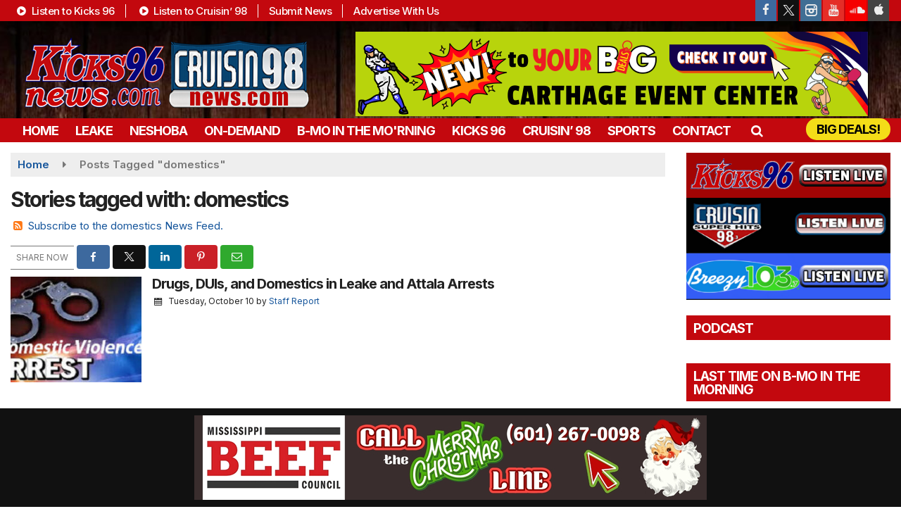

--- FILE ---
content_type: text/html; charset=utf-8
request_url: https://www.google.com/recaptcha/api2/anchor?ar=1&k=6LfQOpocAAAAANaIoAAs4BD0v-f8lHeUC_nqg5td&co=aHR0cHM6Ly93d3cua2lja3M5Nm5ld3MuY29tOjQ0Mw..&hl=en&v=TkacYOdEJbdB_JjX802TMer9&size=invisible&anchor-ms=20000&execute-ms=15000&cb=g32f8o1mh9lg
body_size: 45571
content:
<!DOCTYPE HTML><html dir="ltr" lang="en"><head><meta http-equiv="Content-Type" content="text/html; charset=UTF-8">
<meta http-equiv="X-UA-Compatible" content="IE=edge">
<title>reCAPTCHA</title>
<style type="text/css">
/* cyrillic-ext */
@font-face {
  font-family: 'Roboto';
  font-style: normal;
  font-weight: 400;
  src: url(//fonts.gstatic.com/s/roboto/v18/KFOmCnqEu92Fr1Mu72xKKTU1Kvnz.woff2) format('woff2');
  unicode-range: U+0460-052F, U+1C80-1C8A, U+20B4, U+2DE0-2DFF, U+A640-A69F, U+FE2E-FE2F;
}
/* cyrillic */
@font-face {
  font-family: 'Roboto';
  font-style: normal;
  font-weight: 400;
  src: url(//fonts.gstatic.com/s/roboto/v18/KFOmCnqEu92Fr1Mu5mxKKTU1Kvnz.woff2) format('woff2');
  unicode-range: U+0301, U+0400-045F, U+0490-0491, U+04B0-04B1, U+2116;
}
/* greek-ext */
@font-face {
  font-family: 'Roboto';
  font-style: normal;
  font-weight: 400;
  src: url(//fonts.gstatic.com/s/roboto/v18/KFOmCnqEu92Fr1Mu7mxKKTU1Kvnz.woff2) format('woff2');
  unicode-range: U+1F00-1FFF;
}
/* greek */
@font-face {
  font-family: 'Roboto';
  font-style: normal;
  font-weight: 400;
  src: url(//fonts.gstatic.com/s/roboto/v18/KFOmCnqEu92Fr1Mu4WxKKTU1Kvnz.woff2) format('woff2');
  unicode-range: U+0370-0377, U+037A-037F, U+0384-038A, U+038C, U+038E-03A1, U+03A3-03FF;
}
/* vietnamese */
@font-face {
  font-family: 'Roboto';
  font-style: normal;
  font-weight: 400;
  src: url(//fonts.gstatic.com/s/roboto/v18/KFOmCnqEu92Fr1Mu7WxKKTU1Kvnz.woff2) format('woff2');
  unicode-range: U+0102-0103, U+0110-0111, U+0128-0129, U+0168-0169, U+01A0-01A1, U+01AF-01B0, U+0300-0301, U+0303-0304, U+0308-0309, U+0323, U+0329, U+1EA0-1EF9, U+20AB;
}
/* latin-ext */
@font-face {
  font-family: 'Roboto';
  font-style: normal;
  font-weight: 400;
  src: url(//fonts.gstatic.com/s/roboto/v18/KFOmCnqEu92Fr1Mu7GxKKTU1Kvnz.woff2) format('woff2');
  unicode-range: U+0100-02BA, U+02BD-02C5, U+02C7-02CC, U+02CE-02D7, U+02DD-02FF, U+0304, U+0308, U+0329, U+1D00-1DBF, U+1E00-1E9F, U+1EF2-1EFF, U+2020, U+20A0-20AB, U+20AD-20C0, U+2113, U+2C60-2C7F, U+A720-A7FF;
}
/* latin */
@font-face {
  font-family: 'Roboto';
  font-style: normal;
  font-weight: 400;
  src: url(//fonts.gstatic.com/s/roboto/v18/KFOmCnqEu92Fr1Mu4mxKKTU1Kg.woff2) format('woff2');
  unicode-range: U+0000-00FF, U+0131, U+0152-0153, U+02BB-02BC, U+02C6, U+02DA, U+02DC, U+0304, U+0308, U+0329, U+2000-206F, U+20AC, U+2122, U+2191, U+2193, U+2212, U+2215, U+FEFF, U+FFFD;
}
/* cyrillic-ext */
@font-face {
  font-family: 'Roboto';
  font-style: normal;
  font-weight: 500;
  src: url(//fonts.gstatic.com/s/roboto/v18/KFOlCnqEu92Fr1MmEU9fCRc4AMP6lbBP.woff2) format('woff2');
  unicode-range: U+0460-052F, U+1C80-1C8A, U+20B4, U+2DE0-2DFF, U+A640-A69F, U+FE2E-FE2F;
}
/* cyrillic */
@font-face {
  font-family: 'Roboto';
  font-style: normal;
  font-weight: 500;
  src: url(//fonts.gstatic.com/s/roboto/v18/KFOlCnqEu92Fr1MmEU9fABc4AMP6lbBP.woff2) format('woff2');
  unicode-range: U+0301, U+0400-045F, U+0490-0491, U+04B0-04B1, U+2116;
}
/* greek-ext */
@font-face {
  font-family: 'Roboto';
  font-style: normal;
  font-weight: 500;
  src: url(//fonts.gstatic.com/s/roboto/v18/KFOlCnqEu92Fr1MmEU9fCBc4AMP6lbBP.woff2) format('woff2');
  unicode-range: U+1F00-1FFF;
}
/* greek */
@font-face {
  font-family: 'Roboto';
  font-style: normal;
  font-weight: 500;
  src: url(//fonts.gstatic.com/s/roboto/v18/KFOlCnqEu92Fr1MmEU9fBxc4AMP6lbBP.woff2) format('woff2');
  unicode-range: U+0370-0377, U+037A-037F, U+0384-038A, U+038C, U+038E-03A1, U+03A3-03FF;
}
/* vietnamese */
@font-face {
  font-family: 'Roboto';
  font-style: normal;
  font-weight: 500;
  src: url(//fonts.gstatic.com/s/roboto/v18/KFOlCnqEu92Fr1MmEU9fCxc4AMP6lbBP.woff2) format('woff2');
  unicode-range: U+0102-0103, U+0110-0111, U+0128-0129, U+0168-0169, U+01A0-01A1, U+01AF-01B0, U+0300-0301, U+0303-0304, U+0308-0309, U+0323, U+0329, U+1EA0-1EF9, U+20AB;
}
/* latin-ext */
@font-face {
  font-family: 'Roboto';
  font-style: normal;
  font-weight: 500;
  src: url(//fonts.gstatic.com/s/roboto/v18/KFOlCnqEu92Fr1MmEU9fChc4AMP6lbBP.woff2) format('woff2');
  unicode-range: U+0100-02BA, U+02BD-02C5, U+02C7-02CC, U+02CE-02D7, U+02DD-02FF, U+0304, U+0308, U+0329, U+1D00-1DBF, U+1E00-1E9F, U+1EF2-1EFF, U+2020, U+20A0-20AB, U+20AD-20C0, U+2113, U+2C60-2C7F, U+A720-A7FF;
}
/* latin */
@font-face {
  font-family: 'Roboto';
  font-style: normal;
  font-weight: 500;
  src: url(//fonts.gstatic.com/s/roboto/v18/KFOlCnqEu92Fr1MmEU9fBBc4AMP6lQ.woff2) format('woff2');
  unicode-range: U+0000-00FF, U+0131, U+0152-0153, U+02BB-02BC, U+02C6, U+02DA, U+02DC, U+0304, U+0308, U+0329, U+2000-206F, U+20AC, U+2122, U+2191, U+2193, U+2212, U+2215, U+FEFF, U+FFFD;
}
/* cyrillic-ext */
@font-face {
  font-family: 'Roboto';
  font-style: normal;
  font-weight: 900;
  src: url(//fonts.gstatic.com/s/roboto/v18/KFOlCnqEu92Fr1MmYUtfCRc4AMP6lbBP.woff2) format('woff2');
  unicode-range: U+0460-052F, U+1C80-1C8A, U+20B4, U+2DE0-2DFF, U+A640-A69F, U+FE2E-FE2F;
}
/* cyrillic */
@font-face {
  font-family: 'Roboto';
  font-style: normal;
  font-weight: 900;
  src: url(//fonts.gstatic.com/s/roboto/v18/KFOlCnqEu92Fr1MmYUtfABc4AMP6lbBP.woff2) format('woff2');
  unicode-range: U+0301, U+0400-045F, U+0490-0491, U+04B0-04B1, U+2116;
}
/* greek-ext */
@font-face {
  font-family: 'Roboto';
  font-style: normal;
  font-weight: 900;
  src: url(//fonts.gstatic.com/s/roboto/v18/KFOlCnqEu92Fr1MmYUtfCBc4AMP6lbBP.woff2) format('woff2');
  unicode-range: U+1F00-1FFF;
}
/* greek */
@font-face {
  font-family: 'Roboto';
  font-style: normal;
  font-weight: 900;
  src: url(//fonts.gstatic.com/s/roboto/v18/KFOlCnqEu92Fr1MmYUtfBxc4AMP6lbBP.woff2) format('woff2');
  unicode-range: U+0370-0377, U+037A-037F, U+0384-038A, U+038C, U+038E-03A1, U+03A3-03FF;
}
/* vietnamese */
@font-face {
  font-family: 'Roboto';
  font-style: normal;
  font-weight: 900;
  src: url(//fonts.gstatic.com/s/roboto/v18/KFOlCnqEu92Fr1MmYUtfCxc4AMP6lbBP.woff2) format('woff2');
  unicode-range: U+0102-0103, U+0110-0111, U+0128-0129, U+0168-0169, U+01A0-01A1, U+01AF-01B0, U+0300-0301, U+0303-0304, U+0308-0309, U+0323, U+0329, U+1EA0-1EF9, U+20AB;
}
/* latin-ext */
@font-face {
  font-family: 'Roboto';
  font-style: normal;
  font-weight: 900;
  src: url(//fonts.gstatic.com/s/roboto/v18/KFOlCnqEu92Fr1MmYUtfChc4AMP6lbBP.woff2) format('woff2');
  unicode-range: U+0100-02BA, U+02BD-02C5, U+02C7-02CC, U+02CE-02D7, U+02DD-02FF, U+0304, U+0308, U+0329, U+1D00-1DBF, U+1E00-1E9F, U+1EF2-1EFF, U+2020, U+20A0-20AB, U+20AD-20C0, U+2113, U+2C60-2C7F, U+A720-A7FF;
}
/* latin */
@font-face {
  font-family: 'Roboto';
  font-style: normal;
  font-weight: 900;
  src: url(//fonts.gstatic.com/s/roboto/v18/KFOlCnqEu92Fr1MmYUtfBBc4AMP6lQ.woff2) format('woff2');
  unicode-range: U+0000-00FF, U+0131, U+0152-0153, U+02BB-02BC, U+02C6, U+02DA, U+02DC, U+0304, U+0308, U+0329, U+2000-206F, U+20AC, U+2122, U+2191, U+2193, U+2212, U+2215, U+FEFF, U+FFFD;
}

</style>
<link rel="stylesheet" type="text/css" href="https://www.gstatic.com/recaptcha/releases/TkacYOdEJbdB_JjX802TMer9/styles__ltr.css">
<script nonce="G3nNwkl49-VGhwJRzqWpGw" type="text/javascript">window['__recaptcha_api'] = 'https://www.google.com/recaptcha/api2/';</script>
<script type="text/javascript" src="https://www.gstatic.com/recaptcha/releases/TkacYOdEJbdB_JjX802TMer9/recaptcha__en.js" nonce="G3nNwkl49-VGhwJRzqWpGw">
      
    </script></head>
<body><div id="rc-anchor-alert" class="rc-anchor-alert"></div>
<input type="hidden" id="recaptcha-token" value="[base64]">
<script type="text/javascript" nonce="G3nNwkl49-VGhwJRzqWpGw">
      recaptcha.anchor.Main.init("[\x22ainput\x22,[\x22bgdata\x22,\x22\x22,\[base64]/[base64]/[base64]/[base64]/[base64]/[base64]/[base64]/[base64]/[base64]/[base64]/[base64]/[base64]/[base64]/[base64]\\u003d\x22,\[base64]\x22,\x22TcOww7XCicO7FsOdwrnCkmk2G8ObJ1TChGUiw6bDqwrCj3k9b8OMw4UCw73CilNtEDXDlsKmw4MLEMKSw7fDhcOdWMOdwoAYcSbCmVbDiS9Gw5TComNwQcKNF0TDqQ94w6plesKYPcK0OcKtYloMwo8cwpN/[base64]/CqsKeC8KMwp3Dp8Ofw4YYw6/DrMO2wqprNioxwrjDnMOnTULDpcO8TcOiwr80UMOJU1NZWxzDm8K7XcKOwqfCkMOkYG/CgQLDr2nCpxhiX8OAM8O7wozDj8OWwr9ewqpndnhuD8Ouwo0RKcOhSwPCpsKubkLDpw0HVFl0NVzCmcK0wpQvOjbCicKCXn7Djg/[base64]/ClvCocKvw7E4w5xew7EeIMKkw4tHw4N/ASnDux7Ck8KFw6Utw404w53Cj8KbNcKbXz3DqMOCFsOOM3rCmsKuDhDDtnB0fRPDnyvDu1knUcOFGcK3wpnDssK0WMKkwro7w48AUmEowpshw5DCmMOBYsKLw7ECwrY9N8KdwqXCjcOJwp0SHcKvw45mwp3CtnjCtsO5w6PCocK/w4h8NMKcV8KvwoLDrBXCv8KwwrEwFzEQfXTCt8K9QnkDMMKIaFPCi8OhwrLDnwcFw5vDq0bCmm7CigdFFsKOwrfCvnlNwpXCgxJowoLCsl/[base64]/ChyxwB3PClsK6HsOsBWTDvE3DtjMgw6HCh0RUKcKAwpdtUizDlsOHwq/DjcOAw5PCkMOqW8OUAsKgX8OCesOSwrpWVMKyewEWwq/DkFPDtsKJS8Olw4wmdsOGa8O5w7xkw4xjwq7Cq8Kudx/[base64]/[base64]/[base64]/DhcOPFxPDmlLDj8KjOHo2w5LCpMKtw7XCrcOMwpXCsU88wpLCozXCpsOHXlp0QQEowq/Cj8Omw6bCgcKEw4MXbBxbdVwMwoHCs2DDqBDCiMOEw5bCnMKFF2nDkEXCosOJw6LDocKWwoMCMWDCkho5MRLCkcKsNEvCk2rCgcO3w7fCkBgkTxpDw4zDjybCvDhJE1VYw7zDli98ExR4EcKfTsKVBiPDssObXMO5w4E/[base64]/Ci8KUFMK8QnDDqcKkScKiMcOMw6NswpfCqMO+ShgqRcKccBEvw6ZMw6FlUQkTR8OxXEF1WMKWGSfDunbDk8KEw7dtwq7Cp8KEw5rCj8KBeXY1wrNGaMKwPT3DgcK2wolweANHwoTCvSXDoAMiFMOowrl/wqJhQMKMXsOQwojDnG0nT3pJT3bChFjCqibDgsKew5rDm8K8I8KdOVRywrjDjgMCOMKswrXCkXILdmDCslUvwpBwJcOoHSLDlcKrPsKBMihiQFZCN8OPBzHCtsO9w4UiN1AiwoLCgmRKwrrDoMOpE2YNfxMNw6howoDChsOIwpfCiQ/DhsOZC8Olwo3CjiPDlkDDpihrVcOfXAbDrMKpQsOlwop0wrfChB/Ct8KCwoBBw5hhw73Co0hMFsOgOk95w6hqw79Dwr/CmCU6M8K4w4BLwq/Dt8O8w5rCsCE/UnPDvcKQw5w7w4XDlXJ/WMOSX8KLw70Cwq01fRTCusOCworDvGNOw5fCsh8Vw4XDrhADwq7Dgx5Rwr5dMy7CnRXDhMKDwq7ChMKbwpx7w7LCq8KgAHfDlcKKLcK5wrI/wpMtw43CjAMAw6M0wo7Cr3N/[base64]/[base64]/[base64]/HcOPCMK/T0ZOAcK3wq7DlsOMw45UL8KEJsKlYcOBCMKvwrNMwoQrw6nCrmIAwp/DklRqwqnCtBt6w7bCiEhMa11cPsKxw5k9B8KRAcOLVsOcD8OcRnYNwoZ5UTHDrsOmwrPDiU3Ctk9Mw69eLsOKBcKVwqvDrzNEW8OKw7jCmRdXw7XClMODwpNow63Cq8KRGzbCi8Oran04w5bCjMKXw4smwo4tw53ClwZQwqvDpXdpw4/ClsONHMK/[base64]/CuVfCvEoawrcuC8OHEyJ+wpxVMX3DnsKFw6BowqhZVx7Dm1MQfcKnw65+D8OZDBfCkMKQwo/DtQTDoMOMwp9Kw5xvQcOUW8K5w6LDjsKbODLCg8Omw4/CpsOqFH7CqEjDkzRFwqIVwrLChcOZRxXCiSrCncK2dC3CgsOxw5dqJsOaw74Zw609IQUnV8KwK0HCssOmw4J1w73Cp8KEw7Q2BkLDv0nCoVJew5Q4wrI0aR4Dw7VRYRbDsSsVw7jDpMK3Ugp8wopkw68OwqXDtk/ClijCo8O+w5/DoMK4JTdMRsKLwpfDoHXDmRQgesOwFcOPw4RXK8OlwprCtMK+wpPDmMOUPSx1QhvDqXnCvMOVwozCjC04w4bCl8OmKyrCgsKbd8OdF8O/wqfDnwzCjAdgN1PCuGNHwonCujE8YMKQN8O7cjzDiBzCuUsnF8OiHsOKw47ChkgpwofCucKAw5diBBDDhn1oFj3Dlw1kwozDuV3Cmk/CmhJ/wqQEwq/ChmF8ImdRbsKgGmUtZcOUwoMLwp8dw6QHwpAnQwjChjNtOsOMXsKkw4/ClMKRw6bCn0c6VcOaw5gKdcOQWR0lBWU8w5o2wqxSwonDqcKuPsOgw7nDk8KiQx8OElXDvMOUwp0rw7dDwovDviLDgsKtwo90wpPCkwzCpcOmSTAyOH/[base64]/DhMKrwocyNMK+wpbCswYsd8OyBRHDnCbCmsKEdgxJw7p4QzbDr10Rw5jCpBrCjx1Dw54gwqvDqGk7VMK5VcK6w5Z1wqQZw5AXwofDmsOTwpvDgS/CgMKuWBLCrsOKK8K8NRDDiUtywp4qCcOdw5PCsMOhwqx9wp9yw40kYSvCtVbCmihQw7zDj8OPNsO5AGptwrIewrXDtcKuw6rCq8O7w5HCo8KLw5xEw4Y0XTMDwq9xNMOVw6/Cqhd/O08KZcOyw6vDnsONIx7DrUvCtFFTPMKIwrDDmsKew47DvEoMwpvDtcOxMcOHw7A8DlbDgMK6NgcZw4PDiRPDvBlhwoVrH29DRGzDqWDCi8KBPwvDicKOwoAPe8ONwqPDm8O9w7nCi8K/wrHDlWLCsnfDgsOLTHXCgMODcD3DssOUwozCr2/[base64]/Cv8K0w6nCgQUVwplGBsKyw7HChsOzwpzCl8KVLsKGW8KXw5DDk8OIw7nChQXCrUM+w4vCglXCj1Zcw5bCvhRVwqnDjUR2wrDDr2bDgEzDh8KcGMOSLsK5Z8Kdw6Aqw57DqXfCqMO/w5QPw5hAFBcMw7N9KnNvw4Yzwotuw5AJw5vCkcOPQ8OWwq7DvMKOKcK2NWwpNsKYe0nDvHbDo2TCmsKlX8K2TsOAwplMwrbCiH3DvcOSwpXCh8K8f2Y+w6wawrHDr8Olw7kNDDUCS8OXLT3Cm8OQOg7DlMKhWsK1WFLDmG4jacK9w4/CtybDkMOFT188wotewrYawp5TB0Qdwokqw5nCmnNTXcOtbcKzwoJ9X2wVLhHCiDInwr7DhD7DsMK1WBrDn8O+AsK/wo7Dk8OmXsO3H8KWClrCv8OsK3FHw5QhWsKoF8OZwr/Dszs7NmLDizYDw60owotDTlYvP8K4X8KEwqIkw5Qow7F4c8KPwpBJwoNtZsK7NcKZwogLw4HCp8OiGwdXXxfCkcOKwoPDpsOWwpXDgMK1wodxPUXDp8OqTsOSw67CqBxqfcKnwpdjIGDCr8O/[base64]/wo3Cj2M1wqF0wp7Co8KPJcOQS8OzYlhrPjk/VMK4wpQCw5oHY1IadMOIMV0dPAPDgTpnccOKcREsLMK5MFPCvXTCh1gZw5t5w5jCp8K+w6pbwp3DiyYIBh57wo3Cl8OJw7XCuG/Dog3DtMO0wolrw6rDgwJhw7fCnAvCrsK/w6LDtR9fw4UBwqBiw4DDhXfDjETDqVHDgcKPIzXDqMKiwqfDqn8TwrY+OcKMwpFVAcOWW8OSw4bCp8OtMB/CtsKfw4Rsw5Vhw4bCvxFFYknDqcO3w53Cozw3Z8OPwrXCk8K/[base64]/CmFpUwqlfwrDDqwjDjMOqwq1DMcKiw57DtsObw7LCrMKjwqJxABXDjxRXbMOTwrXCusKlw53DucKEw6zDl8KqLsOGZn3CssO5wqkgClhCeMOOJVTCm8KewovCoMOrccK6wpbDnW/[base64]/[base64]/JzBYL8K3wpHCocOjQMOQXcO0w5LDvsKFNcOGAMKOw7sUwrgcwp3CncOtw4Zvwp5Cw7zCgMKGIcKnfMKbVC7DgsOOw543GUjCp8OjEGjCvj/DqGjCrEsOaG3CpgnDgzVADkl7a8OCbMOjw6ZwPS/[base64]/Do0/Cv8OyUWtLC8KLw444FGzDgcK3wq8vNlXCnMKRcsKlLgEwEMKeNhofDMK/ScKMPhQ+a8KNw67DkMK8FcKARVIZw7XDtxJWwofCswTCgMK8w55mJ2XCjMKVRsK5OMOCQcKBJQUSwo4uw7TDrHjCn8OpOE3CgMKrwqPDo8K2FcKADXM+GsKBw4nDuRoeUGAMw4PDgMOFJsOWGFp7C8OYwpnDhsKWw7dhw4/Dt8K9AgHDvEhfUzAHUMOuw7VbwqjCvUHDosKOUcO6U8OpWgtawodFVQNrUGZ0wp00wqDDrcKgJMOZwpvDjlrCq8OfK8OLw7Baw48Gw4hyfF0tbQTDvT9/csKywqp/Zi3DqMOUclpNw7x+UsOqKsK0NAgkw7NiH8O6w4LDhcKvSUjDkMOkKCNgw4QEXn5VB8KewrLDpmt+McOJw73ClcKBwoPDmi/[base64]/w4wdwrHDgi0+w5XDkMOqwoZREUnCmMOzBk1gAnjDqsKew4wiw6Z2F8OWSmbChnwjTMKgwqLDsEp+J0ALw6/Cti54wpM1wp3CkW7ChwVrIMKiU1vCg8O1wrwwbnzDuzjCrG1Zwr/[base64]/wpcQJ8O6wqojwp3CosOwGEvDqcKsSsKFH8Oiw7bDh8OFwpDChznDqW4AIQbCpxlWPX3CgcOCw5wSwpXDtcKxw43DiUwhw6sLPm/CvCk7wqXCv2LDhE5hwrLDq1XDhx7Cn8K8w6RZJsOfMsKTw4fDuMKSUWUEw4HDgcOxKQkPTsOyQyjDhCwhw4rDoXR8b8KdwqBcTAXDsntPw7nDjsOXwrEvwr5PwrLDk8OywqNUJWDCmjlcwrtEw5DDt8OVW8KRw4TDi8K0Lzgpw5kAOMKeBzLDn2V0WX/CnsKJcUnDlsKRw73DvjFxwprCh8O9wrg+w6nCucOWw73CtsKBacKvI3MbUcOWwr5WXWrCj8K+w4rCsU/DjsOsw6LCksKVYHJaRirChTnDhcKLDQHClRzDjRLCq8Oqw6xZw5tpw4nClMOpwqjDhMKkIUfCssORwo5SXTpqwqAqKcKmMcOPYsOfwr9DwrHDhcOmw7NTTcKBwpvDnAsawr/CkcO5YcKywpcVd8O0acKVXMOZbsORw5vDpWzDssKEFsKbQhfCmi/[base64]/[base64]/[base64]/woLCmcOlw7nCvcKhMW3ChBpQWcK1IwBkQ8OYFcKgwobDu8KwdAHCqS3DrlnCtk5sw5RmwowWL8OHw6vCsD8yY1dgw7h1Ji1jwrjCvm1RwrQ5woJ/wpVkI8Onc2kHwpTDsxnCkMOUwqvCsMOAwoxIfxvCm14hw4PCkMOZwqgxwqMuwobCoWXDqm3CrcKmQcKHwpgoYgRUY8OkQ8KwbTpBUlZ0QMKVM8OPUMOdw5tjFRlsw5rCmcOtXcKLL8Omw4zDrcK2w4jDjBTDs2YDKcOhGsKZY8OnNsO3WsKDw4cFw6Fcwr/DrMK3VHJxI8KFw5TDri3Do0NCZMOsRxBeVFXDqzwRO2vCiQXDusOLworCkQNDw5bCvUMqGXNOV8O3wps1w45Dw6VTJXHCi2kowotIZEDCqCbDkjTDgsOaw7fDmQdVB8Oswq7Di8OUMlg3fUJrw5skW8Kjw5/Cr3gnw5VNQhk2w41cw5nCoTgDbC5Rw5ZcasOsL8Kuwr/DrsOTw5RBw6XCpC7DuMOfwpQaOsK6wqt1wrlzOVwKw7wIasKrQh/Dr8O7cMOXfMKTcsOxEMOLZSbCi8OZEsOXw5k7HBImwrbCtUXDvyjDt8OABT3DjG81w796N8K5wos2w7JARsKqMMO5Kw0ZNT0zw4wtw4LDlR7DgH8aw6vCnsONcyoQbcOQwozCpGA7w6c5fcOCw5fCg8K2wqnCsV/[base64]/AMKdw5I1TA/DgWwQw68iwpFfw67DkWjCvMOmRmI/CsKhFlpRG3nDv1BILMKTw6tyYMKxY0LCpDAyDj/DpsOTw7fDqsKxw6vDkm7DmMKwBx3CmsONw6HDkMKaw4NfPmMFw7RXO8OCwqA4w6xtIsKcFW3DhMKBwpTDucOTw4/DsVZZwpsgYsO9w43DgHDCtMOtOMOcw7ppw6cJw4JbwoN/RArDnE5aw5QCc8Oyw650OcKWQMOGKhdvwoTDtkjCvw7CjxLDtV3CiCjDtkUrFgTCuEnCqml/VcOowqgmwqRXw5cVwqVPw7tjSsO0BDjDlB5dDcOCw4EOI1Bfwq99KMK1w7pxwpHCvsK/[base64]/w7LDnQHCghUcw55ew4LCrBnDkhIUKsOMHi3DksK6XFbDnlk0fMKgwrXDtsOnRMOzJDZCw7Bef8K/w67ChcOzw6HCj8KxAEMhwpjDnwx8MMOOw77ClFpsJg3DvsOMwotLwpXCmFxQAsOqwpnCjQjCt1VwwqbCgMOpw5rCucK2w60/[base64]/wp/Dv8Oiw63DpgpTecOkHMOZw5p9V8O4NlBMwoR/RcOJw7oMwoFAw5XDtUh7w5fCgsKDw4jCmsK3dEIvFcOKBhTDvl7DlQZAwrHCusKqwqbDlCHDhMKkBDXDhMKewpXDqsO1binCmV/CmEsUwqXDjsKnfsKtRsKjw698wpfDmMKywpdRw5zCssKmw6XCuR7DsE9zasOzw55MLnvDk8KawpbCicK3wrfCg13DssOsw7LCjVTDvcKYw5fDpMKYw5NISgNZNcKYwo8FwrUnN8O0PSUGSsKpA1vDlsK8NMKvw63Ckj7DuxR5X1Z6wqXDiyk8a0/Du8KuEXjCjMOtw6QpCG/[base64]/DncKiMUVSKcK2bQdEwqrCh8OcTTpVw701SHkcw68pWCnCh8K7w6IXZMOUwoXCvMKFN1XClsO+w4XCsR7CrcOBwoAiw5UQfmjDjcOrfMONBiTCh8KpPVrCksOFw4d/fhgWw4p7E1V2K8OUwr10wpfCqMKRw5BcaBfCgkgBwohzw7QGw4gJw7scw7TCrMOsw64pd8KXEz7DqcKfwptEwoXDqnPDhMOjw5klC2hMw5TDosK1w4EWLz5Pw6/[base64]/Dn8OBw5fCimvCg8OyPTcawpxhN0xhw6dVTUTDmmnCq2Ucw4l0w5Mkw512woEzw6TDlgVWbsOow7LDlwx8w6/CozDDncK0IMOnw73DtMK/wpPDiMOLw4/[base64]/CtMOOSsKFw5YDwqHCh3MSJycaG8KSGg5aEMOwQsKdbBrDgTnDnMKyfjoUwpNBw79MwpDDvcOkbGALZcKEw4TCixTDh3rCj8Kdwo3DhkwOZnUnwoEqw5XCjFzCnB3Ctxpzw7HCh0LDkwvCjBXDnMOLw7UJw5lDJW7DisKPwrY5wrJ8NcKpw7zCusO3wq7CqnV/wr/CrcO9BcOmwqzCjMOCw65Dw4DDhsKWw5VBw7fDrsO6wqBqwoDCsDELwq7CnMOSw6xjw5JWw704HsO4JSnDnmzDtcKYwocDwq/DqsO3WEvCn8K8wrPCmXBWN8Kiw7p9wq/CtMKMLsKxIRPCsADChwrDs08rQsKKUU7CtsKnwo1JwrZCM8KGw7HCnGrDkMOxAG3CiVQEFMKRdcKWGmLCoRnDr1zDrAIzZcKfwq7CsCcVNj9YWC1xWmRrw4oiLwzDmFTCr8Kpw67CuUcfcAPDsBosA2bCpsO/wqwNF8KSS1g3wroNXnpmw73DuMOsw47CgAEgwqx1ZD00wphew6DCgxpywqZJJ8KNwrvCtMOQw4pmw7VVDMODwrXDtcKDOMOkwrjDkVTDqCvCg8Oqwr/DiUYyHAJgwqzDlmHDgcKMDQDCgyZXwqfDuAfCujdLw6F/wqXDtsKuwrBvworCvi/Dv8OWwqAyDxIwwrYmK8Kfw6/DmW7Dg0/CjxHCsMOlw5p4wojDgcKgwrbCvSZdOsOOwprDr8KowpwDHhjDrsOowp0EXsK9w7/[base64]/CtAbCq13DjkFoZXvCnwgYw7vDulzCrHM/[base64]/w6nDj8K/wp/DrMO4HsOOwpskUcKNeMKQw4PChVk9Az/CnVLDk3jDjsKsw5zDk8OlwpJ7wpINZBzDhADCp3DCrxPDqMOiw4B9CMK+wpZgY8OSOcOtAMOvw6bCvMKhw6Jewq9MwofClDlsw5MLwrnCkDRUX8Kwb8OXwqfCjsKYZhpkwrDDhhUWJk1PJhzCr8K1TcO5YS8zacOiXcKEwqXDpsOVw47DrMK2Z2/CtcOrX8Ouw5XDo8OCYkvDm0A1w7DDpsKVRibCvcOEwpjDl13Dh8K9b8OcF8KrTcKGw6HDnMOXBsOzw5daw7Z/eMOLwrtsw6o0JQ55w6ZGw4vDlMOmwrhWwp/DqcOpwodCw7jDgUDDkMO3wrzDlmQLSsOKw7nDh3hrw4w5UMOEw6NIKMKYFG9ZwqoAIMOVDhUbw5BHw7xLwoMAdxtbAUXDv8O1Ql/Crhs1wrrCl8K9w6DDpmLDhGfCm8Kcwpklw4DDmkZZHsOswrURw4vCjiTDkQPDrcORw6rChkvCtcOmwprCvV7DicOkwqnDjsKEwqbDs04WR8OIw6o1w7/DqsOGSTbDscOjcyPCrAnDrUNwwqzDiUPDglLDgsONG2HCo8KIw6xTecKWJCExJQzDhlI2w715ITHDuG/DnMOAw6Ivwrpgw7F0H8OZwq1KMsKhwrgrdDkSw6nDkcOne8ODQBECwqJRbcKUwrZ5HxdUw5nDiMKjw6E5UnvCqsOEAcO5wrXDg8KNw6bDvGfCt8K0NnzDsk/CpGnDmHlSBcKuwobCuxjDokknG1HDqwYdw6HDmcO/GQARwpBfwr0MwpjDmMKKw6wLwrdxw7DDlMKJfsKufcKrYsKBwpTCmcO0wr0GY8OYZUxLwp/CpcKgY3hUJ3o4QnA4wqfCr191Q1hfZD/[base64]/[base64]/CuAFow6nDkMOMCTzCtDIFw6V0wrHDoMKGw5AbwoTCsHpXwpkcw5ROSWLChsK+EMOWIMKtBcKZccKeGE9GNih8RVrCtMOCw6/[base64]/CgMK6TCHDmHlRw7lGPMKdasOZW1doBsK0w7zDvsOSJV9mbwwkwrTCtDDChW/[base64]/DpsOpWi1awrLChkJsw6fCs8OAS8OrdcKDZwVow6nClzXCkWnCill2VcKWw51QZQVPwp1qTAPCjDQsXsKhwqvCmR9iw5HCvAPChcKDwpTCmzDDocKLEcKUw5LDpnXCkcKIwprCmR/[base64]/[base64]/CnU3Cu8OJXyTCpGvCjMKWwp5RekZBGT/CkMKvLsK4ZcK6dcODw4ETwqPDj8OxLMOQwoVFEsOKKnPDpSJbwozCsMOaw4sjwpzCpMK6wpMCfcOEScK/[base64]/EMOzOEHDjAvCvsO6woYXw4dswo4CXi8lOsO/eF7CoMKnccKqF0tfHi7DtiZwwoXDo2VTGMKvw5ZIwoRtw6YiwpV1ekJkAMO6VsOFw7B+wr9mwqnDgMKVK8K5wqhoOxAwaMKAwp59C1A/ah0ywq/DhsOLMsKTOsOaTCHCgiPCp8OuLsKSK2VYw7DDnsOcbsOSwrpuHsKzLT/CtsOtw5fCl3jDpgZlw5HDlMOJwqo6PEtgF8KBfE7CuTfCoXEmwrvDnMOvw4bDnQXDlCBHPxBJQsORwpAtBcOiwrlfwocNAcKCwpXClcOiw5Uww63CmApJKhrCqsO/w5lcUsK4w4rDp8KDw7TCqBMxwot+eSU5Z3MCw59ywqZow5V4ZsKoFcOtw7HDrVx3B8Oiw63DrsOTBHJGw4XDonDDr3bDsgfCmcK0RQ1PFcOzVsOhw6Rew6PDg1DCqsO/[base64]/[base64]/SsKZNcKGLMK2MEYCD8K3woQPHXnCisK3QMOlw4wNwpQicjFfw6xZw5DDu8KPf8KtwrBNw7/Dm8KFwpPDkmAKdMK0wrfDk3rDq8Olw6k8wqtowpbCuMO1w6nCox05wrJLw4sOw6HCiAbChSFhdWdWOcKNw74Be8Ogwq/Cj2fDjMKZwq9nOcK7ZFHDpsO1GGMoEwkWw7Unwp15Ux/DhsOkdxDDrcKqEwUtwpc2McKKw4bCjyHDg3fDizfCqcK2wqzCpsO5YMKwVifDn09Kw4ljRMO+wqcbwrUXBMOsFxrDlcK/T8KYwrnDhsKEXWU+BsKDwqbDplBrw43CpxrCmsK2EsOlEwHDphzDoATCiMObLXDDgh40woJbP0VIB8KGw6NCLcKew7rCsk/Cp3bDr8KFw6PDvzhzw5rCvAlHGcOPwpfDnjLCmzpAw4/[base64]/[base64]/CmMKjwpAswqw6w6V0IsKHwqLDpcOEwqrDtU7CpFgjBMKUN8OMD13Cg8OVaQAWbcOvc0BSAR7Dg8OVwonDg1zDvMKpw7Yrw7Acwrwgwrt/bGrCh8O5GcK7DMOcJsKBQMKBwp8nw5cMaT9eEnIpwofDhXvDiTluwqfCgMKrMHgdZlXDh8K9QBc+DcOgJX/CpMOeAQQmw6VvwqPCgcKZRA/Cnm/Dl8Kiw7rDn8K7IR/DnHfDkXzDgcO/QG/DiCYYIxjClR8Sw5HDg8Oacw/DgxJ8w4XChcOdw6zDkMKwQGETJQUFWsKYwqVeY8KoBGd6w7d/w4fCjjrDncOUw7MMWmNcw59iw4pAw7bDmhbCsMOKw6U9wrM3w7TDvERlEHDDszfCv0hbNwgdU8O3wp1IUcOywprCksK9LsOUwo7Cp8OWCTJ7HS/[base64]/DvTsYacK3w5rDk8KIGsOSwo8iw7/DpsOmw6HDjMOWwonDscOTNQZ5cTwaw6lWGcOiCMK+SBV6eBtJwozChMKNw6RYwqDDmmwGwpcWw77Cm3LCkFJ6w5TCmibCuMKOYjF3WRLDoMK9XsO5w7YlV8KnwqvCpjTCmcKvCcOAHjHCkzAEwpXDpyLCryIIRcKUwrLDrw/Cg8OuAcKuZGg+fcK2w6ElLijCmxrCgnR1I8ODEsOlwrfCviHDs8KeXTzDtBvCiWU4X8KjwrvCn0LCrRbCknLDsxDDiUTCpQAxJAHCu8O6BcO/woTDhcK9UQNAwo3DusOdw7c3fhROF8KYwpM9L8Oew7Vow5PDtsKmBWE8woHCtisiw6nDhA5DwqhUwr5zRy7Co8OHw4DDtsKTbQLDuWvCgcKVZsKuwro5dWPDrVbDoW8jD8Kmw6JSZ8KxcSbChFnDrD9zw7dQAT/Dj8KJwpBqwqLDh2XDt2d9GSVhEsOHHysIw45oM8Kcw69pwoUTfBAuw54swp/DnsOgFcOnw6jCtAnDs0QuYnjDtcKyAHFAw5jCswfDkcKtwqA3FjrDpMK2b2XCocOjRW8hTMOqaMKjw4EVYHzDssKmw4DDoCbCtcOGPsKHdcK5U8O+Z3Z5CcKNwqLDslYqwrMnBFHDkB/DsT7DucONDhcEw6bDhcOewrbCs8OnwqcLwr02w4IYw7luwrhHwpTDksKWw593wph4XlrClMKzwqQLwqxaw55wPsOsHsKTw43CvMO0w4dgAUbDqsOzw7/[base64]/BijDqCzCtMKvIsOiI8KLIlZTccK5w7/CnsKnwo1bVsKew6h/[base64]/D8Obwot9w6d0wr0mw50RwrR0w6LCvWTCul0MJsOdLRM+TcOmC8OOUhfCrTNSHUdGEzwZMcOpwqtww5kowo/DvMOEfMKuecK2wpnDm8OpfRfDlsOFw4XDmSMvwoNmw7rCvsK+PMOyX8OxGTNJwpdDRMOhLlEYwo/DkR7DuHZIwrBGGDDDkcK/FUpjRj/DusOIwpUHEsKJw7fCpMO0w57DgzEudETCosKbwpLDnlwhwqLCpMODw4czwoPDkMKXwqHCi8KUYTI6wqzCiALCpVAKw7jCt8K/wq5sJMKZw6kPE8Kmwo0qCMKpwobDsMKEUsOyGcKgw6XCg0fDv8K8w7QnfsOgOsKrX8OFw4/Cp8O3NcOxMCrDoDF/[base64]/Dm8ONwrjDpsOBLcKtwq3DpycWw5pKL8Oww4HDqX5fS1/[base64]/PizCisKPw69RwrTDqT7CiGjCm8Kiwo9LdFYucWDCnMOKwovDlCnCoMKCT8KbMjoEecKkwpx/[base64]/DugBSP8OAw6RtwpHDpgxPwpIGYsOXXsOzw6fCtsKewrrDplQjwq5XwrbCjsOywprDqGHDk8O/EcKqwqLCuRVMPhEBHhbCq8KGwodxwp5Zwq48bMKyLMK3w5fDlwXCjg42w7xNE27DpsKMwqB7eF5sFcKKwpRJQMOYT1dDw5U0wrhSHAvClcOJw7/Cl8OlCgNewqHDrsKDwpDDug/DkWjDgXrCscOLwpFRw6knw4nDnUjCn3Ypwrc2UALDvcKZGxzDh8KFMCXCscOyTMKwaQvDlsKEw6TCh0oXPcKnw7jCrQ5qw6lDwqfCk1Mnw4FvbQFrLsO/[base64]/[base64]/[base64]/DisO+wrXChsObB8Kkw7DDq2fCnMOtesKIwpcUJw7DtcOPDsOjwoRhwoE2wrYuCsKdDDJcwr8pw6AKCcKtw4vDjGkKIcOVSTV/wrXDhMOowqAnw4MXw74Xwp/Di8K9Z8ORT8O2wqZyw7rClyfCjMKCI1xqE8ORGcOjDWFIZT7CmcKAUsO/w70nMcODw7h8wpQPwod/[base64]/[base64]/wqvDomjCicODw6UOw4/Drk/DqUFPMRMlGyHChsOZwr0DIcOVw5dWwogvwrgCV8Kbw4nChMOPQD97BcOswq1bw57CoyRfFsOJdWLCg8ObC8KvWcO2w4dQw6hmRcOAG8KbNsORw6fDqsKpw4nCnMOANijDiMOAw4siwoDDqWxZwrZ6wrrCvhQYwpLDunxhwoDCrsKYHVB5HsKzwrR/[base64]/[base64]/worDmjHChsOjC8ONwqQCA2vDmyrCiMO5w6bCgcObw4PDj0TCgcOswqshEcOgZ8KZaiU0w78HwocDalZuOMOFRGTDsgnCq8KqQCLCqgjDiUo+EMK0woHCvMOAwopvw5MLw5heRcOtXMK6T8KjwoMIUsKCwr4/[base64]\\u003d\x22],null,[\x22conf\x22,null,\x226LfQOpocAAAAANaIoAAs4BD0v-f8lHeUC_nqg5td\x22,0,null,null,null,1,[21,125,63,73,95,87,41,43,42,83,102,105,109,121],[7668936,145],0,null,null,null,null,0,null,0,null,700,1,null,0,\[base64]/tzcYADoGZWF6dTZkEg4Iiv2INxgAOgVNZklJNBoZCAMSFR0U8JfjNw7/vqUGGcSdCRmc4owCGQ\\u003d\\u003d\x22,0,0,null,null,1,null,0,0],\x22https://www.kicks96news.com:443\x22,null,[3,1,1],null,null,null,1,3600,[\x22https://www.google.com/intl/en/policies/privacy/\x22,\x22https://www.google.com/intl/en/policies/terms/\x22],\x22bbx3wZuSm9ExG5auCrxAsRXH4HM/DPiZzZq9qatqmhs\\u003d\x22,1,0,null,1,1764327882467,0,0,[205,5],null,[206,59,3,3,237],\x22RC-sW07jbGa1vi9zA\x22,null,null,null,null,null,\x220dAFcWeA7kfmGixlLzYigf_ipdsOfO0tkaw2EYWBPoz_fQXm6H7LZC9aTHW250kaI9TZMDNUOFnUTkXNIWf32PYDKvPqeBvkA8mA\x22,1764410682470]");
    </script></body></html>

--- FILE ---
content_type: text/css
request_url: https://www.kicks96news.com/wp-content/litespeed/css/d68c4f2987a60ae449df005fa7ae89c5.css?ver=e89c5
body_size: 1167
content:
@font-face{font-display:swap;font-family:'srricons';src:url(/wp-content/themes/srr-launch/assets/font/srricons.eot?83055177);src:url('/wp-content/themes/srr-launch/assets/font/srricons.eot?83055177#iefix') format('embedded-opentype'),url(/wp-content/themes/srr-launch/assets/font/srricons.woff2?83055177) format('woff2'),url(/wp-content/themes/srr-launch/assets/font/srricons.woff?83055177) format('woff'),url(/wp-content/themes/srr-launch/assets/font/srricons.ttf?83055177) format('truetype'),url('/wp-content/themes/srr-launch/assets/font/srricons.svg?83055177#srricons') format('svg');font-weight:400;font-style:normal}[class^="icon-"]:before,[class*=" icon-"]:before{font-family:"srricons";font-style:normal;font-weight:400;speak:never;display:inline-block;text-decoration:inherit;width:1em;margin-right:.2em;text-align:center;font-variant:normal;text-transform:none;line-height:1em;margin-left:.2em;-webkit-font-smoothing:antialiased;-moz-osx-font-smoothing:grayscale}.icon-live:before{content:'\e800'}.icon-live-right:before{content:'\e801'}.icon-sun:before{content:'\e802'}.icon-moon:before{content:'\e803'}.icon-umbrella:before{content:'\e804'}.icon-music:before{content:'\e805'}.icon-search:before{content:'\e806'}.icon-heart:before{content:'\e807'}.icon-heart-empty:before{content:'\e808'}.icon-star:before{content:'\e809'}.icon-star-empty:before{content:'\e80a'}.icon-user:before{content:'\e80b'}.icon-users:before{content:'\e80c'}.icon-ok:before{content:'\e80d'}.icon-ok-circle:before{content:'\e80e'}.icon-cancel:before{content:'\e80f'}.icon-ok-circled:before{content:'\e810'}.icon-cancel-circle:before{content:'\e811'}.icon-plus:before{content:'\e812'}.icon-plus-circle:before{content:'\e813'}.icon-minus:before{content:'\e814'}.icon-minus-circle:before{content:'\e815'}.icon-help-circled:before{content:'\e816'}.icon-info-circle:before{content:'\e817'}.icon-lock:before{content:'\e818'}.icon-eye:before{content:'\e819'}.icon-thumbs-up:before{content:'\e81a'}.icon-thumbs-down:before{content:'\e81b'}.icon-pencil:before{content:'\e81c'}.icon-attention:before{content:'\e81d'}.icon-attention-circle:before{content:'\e81e'}.icon-location:before{content:'\e81f'}.icon-comment:before{content:'\e820'}.icon-home:before{content:'\e821'}.icon-phone:before{content:'\e822'}.icon-print:before{content:'\e823'}.icon-clock:before{content:'\e824'}.icon-mic-2:before{content:'\e825'}.icon-mic-outline:before{content:'\e826'}.icon-award:before{content:'\e827'}.icon-calendar:before{content:'\e828'}.icon-volume-up:before{content:'\e829'}.icon-headphones:before{content:'\e82a'}.icon-mobile:before{content:'\e82b'}.icon-mail:before{content:'\e82c'}.icon-left-open:before{content:'\e82d'}.icon-play-circled:before{content:'\e82e'}.icon-down-dir:before{content:'\e82f'}.icon-iheart:before{content:'\e830'}.icon-right-dir:before{content:'\e831'}.icon-left-dir:before{content:'\e832'}.icon-chat:before{content:'\e833'}.icon-camera:before{content:'\e834'}.icon-libsyn:before{content:'\e835'}.icon-basket:before{content:'\e836'}.icon-down-open:before{content:'\e837'}.icon-up-open:before{content:'\e838'}.icon-tunein:before{content:'\e839'}.icon-flash:before{content:'\e83a'}.icon-podcastaddict:before{content:'\e83b'}.icon-itunes:before{content:'\e83c'}.icon-play:before{content:'\e83d'}.icon-radiopublic:before{content:'\e83e'}.icon-stop:before{content:'\e83f'}.icon-right-open:before{content:'\e840'}.icon-tags:before{content:'\e841'}.icon-video:before{content:'\e842'}.icon-up-dir:before{content:'\e843'}.icon-rain:before{content:'\e844'}.icon-stream-prev:before{content:'\e845'}.icon-wind:before{content:'\e846'}.icon-cog:before{content:'\e847'}.icon-volume-off:before{content:'\e848'}.icon-pause:before{content:'\e849'}.icon-stream-next:before{content:'\e84b'}.icon-stream-volume:before{content:'\e84c'}.icon-stream-music:before{content:'\e84d'}.icon-stream-mute:before{content:'\e84e'}.icon-stream-pause:before{content:'\e84f'}.icon-spin1:before{content:'\e850'}.icon-stream-list:before{content:'\e851'}.icon-stream-play:before{content:'\e852'}.icon-spin2:before{content:'\e853'}.icon-spin3:before{content:'\e854'}.icon-alexa:before{content:'\e87b'}.icon-tag-liveitem:before{content:'\e87c'}.icon-tunein-logo:before{content:'\e87d'}.icon-anchor:before{content:'\e87e'}.icon-antennapod:before{content:'\e87f'}.icon-applepodcast:before{content:'\e880'}.icon-deezer:before{content:'\e881'}.icon-directory:before{content:'\e882'}.icon-gallery:before{content:'\e884'}.icon-image:before{content:'\e885'}.icon-radio-tower:before{content:'\e886'}.icon-spreaker:before{content:'\e889'}.icon-skyrocket:before{content:'\e88a'}.icon-tiktok:before{content:'\e88c'}.icon-trophy:before{content:'\e897'}.icon-google-play:before{content:'\e898'}.icon-onair:before{content:'\e89a'}.icon-x:before{content:'\e89b'}.icon-x-alt:before{content:'\e89c'}.icon-appstore-alt:before{content:'\e89e'}.icon-appstore:before{content:'\e89f'}.icon-staraward:before{content:'\e8a0'}.icon-bell:before{content:'\e8a1'}.icon-onair-right:before{content:'\e8a2'}.icon-live365:before{content:'\e8a6'}.icon-radio:before{content:'\e8a7'}.icon-download:before{content:'\f02e'}.icon-upload:before{content:'\f02f'}.icon-link:before{content:'\f07b'}.icon-phone-square:before{content:'\f098'}.icon-facebook-f:before{content:'\f09a'}.icon-rss:before{content:'\f09e'}.icon-menu:before{content:'\f0c9'}.icon-pinterest-circle:before{content:'\f0d2'}.icon-pinterest-square:before{content:'\f0d3'}.icon-mail-alt:before{content:'\f0e0'}.icon-linkedin:before{content:'\f0e1'}.icon-download-cloud:before{content:'\f0ed'}.icon-upload-cloud:before{content:'\f0ee'}.icon-bell-alt:before{content:'\f0f3'}.icon-plus-square:before{content:'\f0fe'}.icon-angle-double-left:before{content:'\f100'}.icon-angle-double-right:before{content:'\f101'}.icon-info:before{content:'\f129'}.icon-mic:before{content:'\f130'}.icon-angle-circle-left:before{content:'\f137'}.icon-angle-circle-right:before{content:'\f138'}.icon-angle-circle-up:before{content:'\f139'}.icon-angle-circle-down:before{content:'\f13a'}.icon-rss-square:before{content:'\f143'}.icon-play-circle:before{content:'\f144'}.icon-minus-square:before{content:'\f146'}.icon-ok-square:before{content:'\f14a'}.icon-thumbs-up-alt:before{content:'\f164'}.icon-thumbs-down-alt:before{content:'\f165'}.icon-youtube-square:before{content:'\f166'}.icon-youtube:before{content:'\f167'}.icon-youtube-play:before{content:'\f16a'}.icon-flickr:before{content:'\f16e'}.icon-apple:before{content:'\f179'}.icon-android:before{content:'\f17b'}.icon-skype:before{content:'\f17e'}.icon-vimeo:before{content:'\f194'}.icon-bank:before{content:'\f19c'}.icon-spotify:before{content:'\f1bc'}.icon-soundcloud:before{content:'\f1be'}.icon-share:before{content:'\f1e0'}.icon-share-square:before{content:'\f1e1'}.icon-trash:before{content:'\f1f8'}.icon-copyright:before{content:'\f1f9'}.icon-toggle-off:before{content:'\f204'}.icon-toggle-on:before{content:'\f205'}.icon-diamond:before{content:'\f219'}.icon-facebook:before{content:'\f230'}.icon-pinterest:before{content:'\f231'}.icon-amazon:before{content:'\f270'}.icon-map-pin:before{content:'\f276'}.icon-vimeo-v:before{content:'\f27d'}.icon-pause-circle:before{content:'\f28b'}.icon-pause-circle-o:before{content:'\f28c'}.icon-snapchat-circle:before{content:'\f2ab'}.icon-snapchat-ghost:before{content:'\f2ac'}.icon-snapchat-square:before{content:'\f2ad'}.icon-user-circle:before{content:'\f2bd'}.icon-podcast:before{content:'\f2ce'}.icon-window-close:before{content:'\f2d3'}.icon-window-close-o:before{content:'\f2d4'}.icon-twitter-square:before{content:'\f304'}.icon-linkedin-squared:before{content:'\f30c'}.icon-instagram:before{content:'\f31e'}.icon-instagram-filled:before{content:'\f31f'}.icon-lastfm:before{content:'\f321'}.icon-windows:before{content:'\f325'}

--- FILE ---
content_type: text/javascript
request_url: https://www.kicks96news.com/wp-content/litespeed/js/f6a9d114e7ee5922afa8169fa8dd2bab.js?ver=d2bab
body_size: 1660
content:
document.addEventListener('DOMContentLoaded',()=>{const formatTime=(seconds)=>{const hours=Math.floor(seconds/3600);const minutes=Math.floor((seconds%3600)/60);seconds=Math.floor(seconds%60);if(hours>0){return `${hours}:${minutes < 10 ? '0' : ''}${minutes}:${seconds < 10 ? '0' : ''}${seconds}`}else{return `${minutes < 10 ? '0' : ''}${minutes}:${seconds < 10 ? '0' : ''}${seconds}`}}
const enhanceAudioElements=(selector)=>{const audioElements=document.querySelectorAll('audio:not(.custom-enhanced):not(.ad-audio)');audioElements.forEach((audioElement)=>{const audioSrc=audioElement.getAttribute('src')||audioElement.querySelector('source').getAttribute('src');const rssDuration=audioElement.getAttribute('data-duration');if(!audioSrc)return;if(audioElement.closest('.streamplayer')&&audioElement.hasAttribute('data-streamplayer-internal')){return}
const audioObj=new Audio(audioSrc);const absoluteAudioSrc=audioObj.src;audioElement.classList.add('custom-enhanced');const container=document.createElement('div');container.className='minimal-player';container.dataset.audioSrc=absoluteAudioSrc;if(rssDuration){container.dataset.duration=rssDuration}
const initialTimeDisplay='00:00 / 00:00';const customPlayerHTML=`
                <button class='play-pause-btn'><i class="srricons icon-play"></i></button>
                <div class='progress-container'>
                    <div class='progress-bar'></div>
                    <span class='play-counter'>${initialTimeDisplay}</span>
                </div>`;container.innerHTML=customPlayerHTML;audioElement.style.display='none';const metadataParent=audioElement.parentNode;if(metadataParent){const title=metadataParent.dataset.title;const artist=metadataParent.dataset.artist;const image=metadataParent.dataset.image;if(title)container.dataset.title=title;if(artist)container.dataset.artist=artist;if(image)container.dataset.image=image}
audioElement.parentNode.insertBefore(container,audioElement.nextSibling);container.audio=audioObj;audioObj.addEventListener('loadedmetadata',()=>{const counter=container.querySelector('.play-counter');if(counter){const duration=rssDuration?convertITunesDurationToSeconds(rssDuration):audioObj.duration;if(!isNaN(duration)&&isFinite(duration)){counter.textContent=`00:00 / ${formatTime(duration)}`}}})})}
let container,playPauseBtn,audio=new Audio(),progressBar,playCounter,isStreaming=!1;const updateMiniPlayerUI=(isPlaying,audioSrc)=>{const matchingPlayers=document.querySelectorAll(`.minimal-player[data-audio-src="${audioSrc}"]`);document.querySelectorAll('.minimal-player').forEach(player=>{const button=player.querySelector('.play-pause-btn');const isMatch=player.dataset.audioSrc===audioSrc;if(isMatch&&isPlaying){button.innerHTML='<i class="srricons icon-pause"></i>'}else{button.innerHTML='<i class="srricons icon-play"></i>'}})};const updateMiniPlayerProgress=(audioSrc,currentTime,duration)=>{if(!audioSrc||currentTime===undefined||duration===undefined)return;document.querySelectorAll(`.minimal-player[data-audio-src="${audioSrc}"]`).forEach(player=>{const progressBar=player.querySelector('.progress-bar');const counter=player.querySelector('.play-counter');if(progressBar){if(!isNaN(duration)&&isFinite(duration)&&duration>0){const progress=Math.min(100,Math.max(0,(currentTime/duration)*100));progressBar.style.width=`${progress}%`;if(counter){counter.textContent=`${formatTime(currentTime)} / ${formatTime(duration)}`}}else if(duration===Infinity||isNaN(duration)){progressBar.style.width='100%';if(counter){counter.textContent='Live'}}}})};document.addEventListener('streamPlayerStateChanged',(e)=>{if(e.detail){const{isPlaying,audioSrc,currentTime,duration,isLoading}=e.detail;updateMiniPlayerUI(isPlaying,audioSrc);if(audioSrc&&currentTime!==undefined){updateMiniPlayerProgress(audioSrc,currentTime,duration)}
if(isLoading){document.querySelectorAll(`.minimal-player[data-audio-src="${audioSrc}"]`).forEach(player=>{player.classList.add('loading')})}else{document.querySelectorAll(`.minimal-player[data-audio-src="${audioSrc}"]`).forEach(player=>{player.classList.remove('loading')})}}});document.addEventListener('click',(e)=>{if(e.target.closest('.play-pause-btn')){container=e.target.closest('.minimal-player');playPauseBtn=container.querySelector('.play-pause-btn');const audioSrc=container.dataset.audioSrc;const isStreamPlayerActive=document.querySelector('.streamplayer')!==null;const isCurrentlyPlaying=window.currentlyPlaying?.src===audioSrc;if(isStreamPlayerActive){audio=window.currentlyPlaying;if(audio?.paused||!isCurrentlyPlaying){document.dispatchEvent(new CustomEvent('playInStreamPlayer',{detail:{src:audioSrc,container:container,title:container.dataset.title||audioSrc.split('/').pop().split('.')[0],artist:container.dataset.artist,image:container.dataset.image,originalAudioId:container.dataset.id||null,audioElement:container.audio}}));playPauseBtn.innerHTML='<i class="srricons icon-pause"></i>'}else{document.dispatchEvent(new CustomEvent('pauseInStreamPlayer',{detail:{container:container,audioElement:container.audio}}));playPauseBtn.innerHTML='<i class="srricons icon-play"></i>'}}else{audio=container.audio;progressBar=container.querySelector('.progress-bar');playCounter=container.querySelector('.play-counter');if(audio?.paused){if(window.currentlyPlaying&&window.currentlyPlaying!==audio){window.currentlyPlaying.pause()}
window.currentlyPlaying=audio;audio?.play()}else{audio?.pause()}}}
if(e.target.closest('.progress-container')){const progressContainer=e.target.closest('.progress-container');const audioContainer=progressContainer.closest('.minimal-player');const audioSrc=audioContainer.dataset.audioSrc;const isStreamPlayerActive=document.querySelector('.streamplayer')!==null;const offsetX=e.clientX-progressContainer.getBoundingClientRect().left;const totalWidth=progressContainer.offsetWidth;const percentage=offsetX/totalWidth;if(isStreamPlayerActive){if(window.currentlyPlaying?.src!==audioSrc){audioContainer.querySelector('.play-pause-btn').click();setTimeout(()=>{if(window.currentlyPlaying&&!isNaN(window.currentlyPlaying.duration)){window.currentlyPlaying.currentTime=percentage*window.currentlyPlaying.duration}},100)}else if(window.currentlyPlaying&&!isNaN(window.currentlyPlaying.duration)){window.currentlyPlaying.currentTime=percentage*window.currentlyPlaying.duration}}else{const audio=audioContainer.audio;if(window.currentlyPlaying?.src!==audioSrc){audioContainer.querySelector('.play-pause-btn').click()}
if(audio&&!isNaN(audio.duration)){audio.currentTime=percentage*audio.duration}}}
audio.addEventListener('pause',()=>{if(playPauseBtn){playPauseBtn.innerHTML='<i class="srricons icon-play"></i>';if(isStreaming&&progressBar)progressBar.style.width='0%'}});audio.addEventListener('play',()=>{if(!document.querySelector('.streamplayer')){reset()}
if(playPauseBtn){playPauseBtn.innerHTML='<i class="srricons icon-pause"></i>'}});audio.addEventListener('timeupdate',()=>{if(!playPauseBtn||!progressBar||!playCounter)return;const container=audio.parentNode||document.querySelector(`[data-audio-src="${audio.src}"]`);const rssDuration=container?.dataset?.duration;const duration=rssDuration?convertITunesDurationToSeconds(rssDuration):audio.duration;if((isNaN(duration)||duration===Infinity)){isStreaming=!0;progressBar.style.width='100%';playCounter.textContent='Live';return}
isStreaming=!1;if(isNaN(duration)||!isFinite(duration)){reset();return}
const progress=(audio.currentTime/duration)*100;progressBar.style.width=`${progress}%`;playCounter.textContent=`${formatTime(audio.currentTime)} / ${formatTime(duration)}`;document.dispatchEvent(new CustomEvent('miniPlayerTimeUpdate',{detail:{audioSrc:audio.src,currentTime:audio.currentTime,duration:duration}}))});audio.addEventListener('ended',()=>{if(container){container.querySelector('.play-pause-btn').innerHTML='<i class="srricons icon-play"></i>'}
audio.currentTime=0})})
const reset=()=>{document.querySelectorAll('.play-pause-btn').forEach((btn)=>{btn.innerHTML='<i class="srricons icon-play"></i>'});document.querySelectorAll('.progress-container').forEach((bar)=>{const container=bar.closest('.minimal-player');const audio=container?.audio;const rssDuration=container?.dataset?.duration;let duration=null;if(rssDuration){duration=convertITunesDurationToSeconds(rssDuration)}else if(audio&&!isNaN(audio.duration)&&isFinite(audio.duration)){duration=audio.duration}
bar.querySelector('.progress-bar').style.width='0%';const counter=bar.querySelector('.play-counter');if(duration){counter.textContent=`00:00 / ${formatTime(duration)}`}else{counter.textContent='00:00 / 00:00'}})}
document.addEventListener('miniPlayerTimeUpdate',(e)=>{if(e.detail){const{audioSrc,currentTime,duration}=e.detail;document.querySelectorAll(`.minimal-player[data-audio-src="${audioSrc}"]`).forEach(player=>{if(player===container)return;const progressBar=player.querySelector('.progress-bar');const counter=player.querySelector('.play-counter');if(progressBar&&counter){const progress=(currentTime/duration)*100;progressBar.style.width=`${progress}%`;counter.textContent=`${formatTime(currentTime)} / ${formatTime(duration)}`}})}});const convertITunesDurationToSeconds=(duration)=>{if(!duration)return 0;const parts=duration.split(':').map(Number);if(parts.length===3){return parts[0]*3600+parts[1]*60+parts[2]}else if(parts.length===2){return parts[0]*60+parts[1]}else if(parts.length===1){return parts[0]}
return 0}
const initializeScript=()=>{enhanceAudioElements('audio')};document.addEventListener('DOMContentLoaded',initializeScript);const observer=new MutationObserver((mutations)=>{mutations.forEach((mutation)=>{if(mutation.addedNodes.length>0){initializeScript()}})});observer.observe(document.body,{childList:!0,subtree:!0})})
;

--- FILE ---
content_type: text/javascript
request_url: https://www.kicks96news.com/wp-content/litespeed/js/bb2b06e11054908e1057451c41197b94.js?ver=97b94
body_size: -368
content:
document.addEventListener("DOMContentLoaded",function(){var expires=new Date();expires.setTime(expires.getTime()+(30*1000));var cookieValue="js_check=valid; path=/; Secure; SameSite=Strict; expires="+expires.toUTCString();document.cookie=cookieValue})
;

--- FILE ---
content_type: text/javascript
request_url: https://www.kicks96news.com/wp-content/litespeed/js/caa7bd338b231521a8d03a2ae2dae109.js?ver=ae109
body_size: 1083
content:
(function(){var seen=new Set();var pending=new Set();var sendTimer=null;var confirmTimers=new WeakMap();var IO=null;var lastCountAt=new WeakMap();var visState=new WeakMap();var REPEAT_COOLDOWN_MS=2000;function endpointUrl(){var url=(window.srrAdsBeacon&&window.srrAdsBeacon.endpoint)||(window.ajaxurl?window.ajaxurl.replace('admin-ajax.php','')+'wp-admin/admin-ajax.php':(window.location.origin+'/wp-admin/admin-ajax.php'));return url+(url.indexOf('?')===-1?'?':'&')+'action=srr_ads_beacon'}
function extractId(el){if(!el)return null;var id=null;if(el.hasAttribute&&el.hasAttribute('data-ad-id')){id=parseInt(el.getAttribute('data-ad-id'),10)}else if(el.dataset&&el.dataset.adId){id=parseInt(el.dataset.adId,10)}else if(el.id&&/^ad-(\d+)$/.test(el.id)){var m=el.id.match(/ad-(\d+)/);id=m?parseInt(m[1],10):null}
return Number.isFinite(id)&&id>0?id:null}
function extractBlockId(el){try{var node=el;while(node&&node!==document.body){if(node.hasAttribute&&node.hasAttribute('data-block-id')){var bid=parseInt(node.getAttribute('data-block-id'),10);if(Number.isFinite(bid)&&bid>0)return bid}
if(node.id){var m=node.id.match(/vertical-container_(\d+)/);if(m){var vb=parseInt(m[1],10);if(Number.isFinite(vb)&&vb>0)return vb}}
node=node.parentNode}}catch(e){}
return 0}
function isRepeatable(el){try{if(!el)return!1;if(el.classList&&el.classList.contains('srr-ad-repeatable'))return!0;if((el.dataset&&(el.dataset.repeatable==='1'||el.dataset.repeatable==='true')))return!0;var node=el.parentNode;while(node&&node!==document.body){if(node.classList&&node.classList.contains('srr-ad-repeatable'))return!0;if(node.dataset&&(node.dataset.repeatable==='1'||node.dataset.repeatable==='true'))return!0;node=node.parentNode}}catch(e){}
return!1}
function enqueueForElement(el,opts){opts=opts||{};var id=extractId(el);if(!Number.isFinite(id)||id<=0)return;var blockId=extractBlockId(el);var key=id+':'+String(blockId);var repeat=!!opts.repeat;if(!repeat){if(seen.has(key))return;seen.add(key)}
pending.add(id);scheduleSend()}
function scheduleSend(){if(sendTimer)return;sendTimer=setTimeout(flushPending,600)}
function flushPending(){sendTimer=null;if(!pending.size)return;try{var ids=Array.from(pending);pending.clear();var payload=JSON.stringify({ids:ids});var url=endpointUrl();if(navigator.sendBeacon){var blob=new Blob([payload],{type:'application/json'});navigator.sendBeacon(url,blob)}else{fetch(url,{method:'POST',headers:{'Content-Type':'application/json'},body:payload,credentials:'same-origin',keepalive:!0}).catch(function(){})}}catch(e){}}
function ensureObserver(){if(IO)return IO;if(!('IntersectionObserver' in window)){setTimeout(function(){document.querySelectorAll('[data-ad-id], .srr-ad-trackable, .ad-trackable').forEach(function(el){var id=extractId(el);if(id)enqueueForElement(el);})},800);return null}
IO=new IntersectionObserver(function(entries){entries.forEach(function(entry){var el=entry.target;var id=extractId(el);if(!id)return;var repeat=isRepeatable(el);var becameVisible=entry.isIntersecting&&entry.intersectionRatio>=0.5;if(becameVisible){if(confirmTimers.has(el))return;var t=setTimeout(function(){confirmTimers.delete(el);if(repeat){var now=Date.now();var last=lastCountAt.get(el)||0;var lastState=visState.get(el);if(lastState!=='visible'&&(now-last)>=REPEAT_COOLDOWN_MS){enqueueForElement(el,{repeat:!0});lastCountAt.set(el,now)}
visState.set(el,'visible')}else{enqueueForElement(el);visState.set(el,'visible');try{IO&&IO.unobserve(el)}catch(e){}}},200);confirmTimers.set(el,t)}else{var pendingT=confirmTimers.get(el);if(pendingT){clearTimeout(pendingT);confirmTimers.delete(el)}
visState.set(el,'hidden')}})},{threshold:[0,0.5]});return IO}
function observeCandidates(){var obs=ensureObserver();var nodeList=document.querySelectorAll('[data-ad-id], .srr-ad-trackable, .ad-trackable');if(!obs)return;nodeList.forEach(function(el){var id=extractId(el);if(id){try{obs.observe(el)}catch(e){}}})}
function onLoad(){setTimeout(function(){observeCandidates()},400);var mo=new MutationObserver(function(muts){var needs=!1;muts.forEach(function(m){if(m.addedNodes&&m.addedNodes.length){needs=!0}});if(needs)observeCandidates();});try{mo.observe(document.body,{subtree:!0,childList:!0})}catch(e){}
window.addEventListener('pagehide',function(){flushPending()});window.addEventListener('beforeunload',function(){flushPending()})}
if(document.readyState==='complete'||document.readyState==='interactive'){onLoad()}else{document.addEventListener('DOMContentLoaded',onLoad)}})()
;

--- FILE ---
content_type: text/javascript
request_url: https://www.kicks96news.com/wp-content/litespeed/js/02bd1b87a1a69e85cdfcad55f54e55fe.js?ver=e55fe
body_size: 55
content:
(function(window,document){'use strict';var SRRStats=window.SRRStats||{};var apiBaseUrl='';SRRStats.init=function(baseUrl){if(!baseUrl){console.error('SRRStats: Base URL is required');return}
apiBaseUrl=baseUrl;SRRStats._initEventListeners()};SRRStats._initEventListeners=function(){};SRRStats.logListenStart=function(type,itemId){if(!type||!itemId){console.error('SRRStats: Type and Item ID are required');return Promise.reject(new Error('Type and Item ID are required'))}
if(type!=='station'&&type!=='podcast'){console.error('SRRStats: Type must be "station" or "podcast"');return Promise.reject(new Error('Type must be "station" or "podcast"'))}
if(!apiBaseUrl){console.error('SRRStats: API base URL not set');return Promise.reject(new Error('API base URL not set'))}
const data={type:type,item_id:itemId};return fetch(apiBaseUrl+'/wp-json/srr/v2/stats/log_start',{method:'POST',headers:{'Content-Type':'application/json'},body:JSON.stringify(data)}).then(function(response){if(!response.ok){throw new Error('Network response was not ok')}
return response.json()}).then(function(data){return data}).catch(function(error){return{success:!1,error:error.message}})};SRRStats.logStationListenStart=function(stationId){return SRRStats.logListenStart('station',stationId)};SRRStats.logPodcastListenStart=function(podcastId){return SRRStats.logListenStart('podcast',podcastId)};window.SRRStats=SRRStats})(window,document)
;

--- FILE ---
content_type: text/javascript
request_url: https://www.kicks96news.com/wp-content/litespeed/js/9941a9e12f72c0fa8251cd4e8d5b913f.js?ver=b913f
body_size: 861
content:
if(window.NodeList&&!NodeList.prototype.forEach){NodeList.prototype.forEach=function(callback,thisArg){thisArg=thisArg||window;for(var i=0;i<this.length;i++){callback.call(thisArg,this[i],i,this)}}}
if(typeof window.SRRAdRefresher==='undefined'){class SRRAdRefresher{constructor(options={}){this.settings={refreshInterval:options.refreshInterval||60000,adBlockSelectors:options.adBlockSelectors||['.ad_block_container'],adSelectors:options.adSelectors||['.ad_container'],excludeSelectors:options.excludeSelectors||['.no-refresh'],debug:options.debug||!0,initialRefreshDelay:options.initialRefreshDelay||500,streamPlayerSelector:options.streamPlayerSelector||'#streamplayer',forceRebuildOnPageChange:options.forceRebuildOnPageChange||!0,cloudflareBypass:options.cloudflareBypass||!0};this.refreshedBlocks=new Map();this.currentPageUrl=window.location.href;this.lastPageChange=Date.now();this.isChangingPage=!1;this.originalAdBlocks=new Map();this.init()}
init(){this.settings={debug:!1,refreshInterval:7000,streamPlayerSelector:'.srr-stream-player, #srr-stream-player, [class*="stream-player"], [id*="stream-player"]'};this.carouselIntervals={};const streamPlayer=document.querySelector(this.settings.streamPlayerSelector);if(!streamPlayer){if(this.settings.debug){}
return}
if(this.settings.debug){}
this.randomizeAdCarousels();this.setupSRRStreamPlayerIntegration();this.listenForPageChanges()}
addCacheWaitingFrame(container,message=''){return{remove:function(){}}}
randomizeAdCarousels(){this.cleanupAllCarousels();const adBlocks=document.querySelectorAll('.adblock_carousel, .srr-managed-carousel, [class*="ad-carousel"], [class*="ad_carousel"]');adBlocks.forEach(adBlock=>{const slideClass=adBlock.getAttribute('data-slide-class')||'.adblock_slide';const slides=adBlock.querySelectorAll(slideClass);if(slides.length<=1)return;slides.forEach(slide=>slide.style.display='none');for(let i=slides.length-1;i>0;i--){const j=Math.floor(Math.random()*(i+1));adBlock.appendChild(slides[j])}
const newFirstSlide=adBlock.querySelector(slideClass);if(newFirstSlide)newFirstSlide.style.display='block';const timer=parseInt(adBlock.getAttribute('data-timer'),10)||7000;if(timer>0){this.setupSimpleRotation(adBlock,slideClass,timer)}})}
shuffleDOMElements(parent,elements){if(!parent||elements.length<=1){return}
const elementsArray=Array.from(elements);this.shuffleArray(elementsArray);elementsArray.forEach(element=>{parent.appendChild(element)})}
setupSimpleRotation(adBlock,slideClass,timer){const blockId=adBlock.id||`adblock-${Date.now()}`;if(this.carouselIntervals&&this.carouselIntervals[blockId]){clearInterval(this.carouselIntervals[blockId]);delete this.carouselIntervals[blockId]}
if(!this.carouselIntervals){this.carouselIntervals={}}
this.carouselIntervals[blockId]=setInterval(()=>{if(!document.body.contains(adBlock)){clearInterval(this.carouselIntervals[blockId]);delete this.carouselIntervals[blockId];return}
const slides=adBlock.querySelectorAll(slideClass);if(slides.length<=1)return;let currentIndex=-1;slides.forEach((slide,index)=>{if(slide.style.display==='block'){currentIndex=index}});if(currentIndex===-1){slides[0].style.display='block';return}
const nextIndex=(currentIndex+1)%slides.length;slides[currentIndex].style.display='none';slides[nextIndex].style.display='block'},timer)}
setupSRRStreamPlayerIntegration(){const streamPlayer=document.querySelector(this.settings.streamPlayerSelector);if(!streamPlayer){return}
let pageLoadTimeout=null;window.addEventListener('pageContentLoaded',()=>{if(pageLoadTimeout){clearTimeout(pageLoadTimeout)}
pageLoadTimeout=setTimeout(()=>{const now=Date.now();if(!this.lastUrlChange||now-this.lastUrlChange>=2000){this.lastUrlChange=now;this.cleanupAllCarousels();this.randomizeAdCarousels()}},1000)})}
listenForPageChanges(){this.currentPageUrl=window.location.href;this.lastUrlChange=Date.now();setInterval(()=>{const currentUrl=window.location.href;if(currentUrl!==this.currentPageUrl){const now=Date.now();if(now-this.lastUrlChange>=2000){this.currentPageUrl=currentUrl;this.lastUrlChange=now;this.cleanupAllCarousels();setTimeout(()=>{this.randomizeAdCarousels()},1500)}}},2000)}
cleanupAllCarousels(){if(this.carouselIntervals){Object.keys(this.carouselIntervals).forEach(carouselId=>{clearInterval(this.carouselIntervals[carouselId]);delete this.carouselIntervals[carouselId]})}
this.carouselIntervals={}}
shuffleArray(array){for(let i=array.length-1;i>0;i--){const j=Math.floor(Math.random()*(i+1));[array[i],array[j]]=[array[j],array[i]]}
return array}}
function initializeAdRefresher(){if(document.readyState==='loading'){setTimeout(initializeAdRefresher,100);return}
if(window.srrAdRefresher){return}
if(window.requestIdleCallback){requestIdleCallback(()=>{if(window.srrAdRefresher){return}
window.srrAdRefresher=new SRRAdRefresher({refreshInterval:0,debug:!1,adBlockSelectors:['.ad_block_container','.ad-block-container','.ad_block','.ad-block','[class*="ad_block"]','[class*="ad-block"]','.ad-container','.ad_container','.ads-wrapper','.ad-wrapper']})},{timeout:4000})}else{setTimeout(()=>{if(window.srrAdRefresher){return}
window.srrAdRefresher=new SRRAdRefresher({refreshInterval:0,debug:!1,adBlockSelectors:['.ad_block_container','.ad-block-container','.ad_block','.ad-block','[class*="ad_block"]','[class*="ad-block"]','.ad-container','.ad_container','.ads-wrapper','.ad-wrapper']})},2500)}}
initializeAdRefresher()}
;

--- FILE ---
content_type: text/javascript
request_url: https://www.kicks96news.com/wp-content/litespeed/js/134dd7f7de2857c232b5fd6f2b1a6bc9.js?ver=a6bc9
body_size: 1685
content:
if(typeof AdManager==='undefined'){let AdManager=class{constructor(){this.host=document.querySelector('#srrads-site-url')?.getAttribute('data-site-url');if(!this.host&&typeof srrAdsSettings!=='undefined'&&srrAdsSettings.siteUrl){this.host=srrAdsSettings.siteUrl}
this.trackedImpressions=new Set();this.adsCarouselIndex=[];this.carouselTimer=null;this.settings=typeof srrAdsSettings!=='undefined'?srrAdsSettings:{};this.pendingBatch=[];this.batchSent=!1;this.batchDelay=2000;this.viewportThreshold=0.5;this.observer=null;this.sessionId=this.generateSessionId();this.pageLoadTime=Date.now()}
generateSessionId(){return'srr_'+Date.now()+'_'+Math.random().toString(36).substr(2,9)}
isVisible(el){if(!el)return!1;const parentSlide=el.closest('.adblock_slide');if(parentSlide&&parentSlide.style.display==='none'){return!1}
const bounding=el.getBoundingClientRect();const windowHeight=window.innerHeight||document.documentElement.clientHeight;const windowWidth=window.innerWidth||document.documentElement.clientWidth;const visibleHeight=Math.min(bounding.bottom,windowHeight)-Math.max(bounding.top,0);const visibleWidth=Math.min(bounding.right,windowWidth)-Math.max(bounding.left,0);if(visibleHeight<=0||visibleWidth<=0)return!1;const visibleArea=visibleHeight*visibleWidth;const elementArea=bounding.height*bounding.width;return elementArea>0&&(visibleArea/elementArea)>=this.viewportThreshold}
queueAdImpression(id,blockId='default'){if(!id||this.batchSent)return;const trackingKey=`${id}_${blockId}`;if(this.trackedImpressions.has(trackingKey)){return}
this.trackedImpressions.add(trackingKey);if(!this.pendingBatch.includes(id)){this.pendingBatch.push(id)}
if(!this.batchTimer){this.batchTimer=setTimeout(()=>{this.sendBatch()},this.batchDelay)}}
getAdBlockId(adElement){let parent=adElement.parentElement;while(parent&&parent!==document.body){if(parent.classList.contains('adblock_carousel')){return parent.id||'carousel_'+Math.random().toString(36).substr(2,9)}
if(parent.classList.contains('ad_block_container')||parent.classList.contains('adblock')||parent.id&&parent.id.includes('adblock')){return parent.id||'block_'+Math.random().toString(36).substr(2,9)}
if(parent.classList.contains('entry-content')||parent.classList.contains('post-content')||parent.tagName==='ARTICLE'){return'post_'+(parent.id||'content')}
parent=parent.parentElement}
return'default'}
sendBatch(){if(this.pendingBatch.length===0){this.batchTimer=null;return}
this.pendingBatch=[];this.batchTimer=null}
handleStreamPlayerNavigation(){if(window.addEventListener){window.addEventListener('streamplayer:pagechange',()=>{this.sessionId=this.generateSessionId();this.pageLoadTime=Date.now();this.trackedImpressions.clear();this.batchSent=!1;this.pendingBatch=[];if(this.batchTimer){clearTimeout(this.batchTimer);this.batchTimer=null}
setTimeout(()=>{const adCarousels=document.querySelectorAll('.adblock_carousel');this.scanForAds();this.initCarousel(adCarousels);this.adClicks(document.querySelectorAll('.adlink'))},500)})}}
handlePageUnload(){if(this.pendingBatch.length>0&&!this.batchSent){this.sendBatch()}}
async countAd(id){const blockId=this.getAdBlockId(document.getElementById(id));this.queueAdImpression(id,blockId)}
impressAdWhenVisible(ads){if(!ads){ads=document.querySelectorAll('.impressionAdEnabled')}
if('IntersectionObserver' in window){if(!this.observer){this.setupIntersectionObserver()}
ads.forEach(ad=>{if(ad&&ad.id){this.observer.observe(ad)}})}else{ads.forEach(ad=>{if(!ad||!ad.id)return;const blockId=this.getAdBlockId(ad);const trackingKey=`${ad.id}_${blockId}`;if(!this.trackedImpressions.has(trackingKey)&&this.isVisible(ad)){this.queueAdImpression(ad.id,blockId)}})}}
sendBatchImpressions(){this.sendBatch()}
isVisible(element){if(!element||!element.offsetParent)return!1;const rect=element.getBoundingClientRect();const viewHeight=Math.max(document.documentElement.clientHeight,window.innerHeight);const viewWidth=Math.max(document.documentElement.clientWidth,window.innerWidth);return!(rect.right<0||rect.bottom<0||rect.left>viewWidth||rect.top>viewHeight)}
scanForAds(){const ads=document.querySelectorAll('.impressionAdEnabled');if('IntersectionObserver' in window){if(!this.observer){this.setupIntersectionObserver()}
ads.forEach(ad=>{if(ad&&ad.id){this.observer.observe(ad)}})}else{ads.forEach(ad=>{if(!ad||!ad.id)return;const blockId=this.getAdBlockId(ad);const trackingKey=`${ad.id}_${blockId}`;if(!this.trackedImpressions.has(trackingKey)&&this.isVisible(ad)){this.queueAdImpression(ad.id,blockId)}})}}
setupIntersectionObserver(){if(!('IntersectionObserver' in window))return;this.observer=new IntersectionObserver((entries)=>{entries.forEach(entry=>{const adElement=entry.target;const adId=adElement.id;if(entry.isIntersecting&&adId){const parentSlide=adElement.closest('.adblock_slide');const isCarouselAd=parentSlide!==null;if(isCarouselAd){const slideVisible=parentSlide.style.display!=='none'&&getComputedStyle(parentSlide).display!=='none';if(!slideVisible){return}}
const blockId=this.getAdBlockId(adElement);const trackingKey=`${adId}_${blockId}`;if(!this.trackedImpressions.has(trackingKey)){this.queueAdImpression(adId,blockId);if(!isCarouselAd){this.observer.unobserve(adElement)}}}})},{root:null,rootMargin:'0px',threshold:this.viewportThreshold})}
adClicks(ads){if(ads&&ads.forEach){ads.forEach(ad=>{let id=ad.getAttribute('data-ad-id')||ad.id;if(!id)return;ad.addEventListener('click',(evt)=>{this._sendClick(id)},{capture:!1})})}
if(!this._clickDelegated){document.addEventListener('click',(evt)=>{try{const anchor=evt.target&&(evt.target.closest?evt.target.closest('a.adlink'):null);if(!anchor)return;const id=anchor.getAttribute('data-ad-id')||anchor.id;if(!id)return;this._sendClick(id)}catch(e){}},!1);this._clickDelegated=!0}}
_sendClick(id){try{const url=`${this.host}/wp-json/srr-ads/v1/ad-clicks/${id}`;if(navigator.sendBeacon){const blob=new Blob(["{}"],{type:'application/json'});navigator.sendBeacon(url,blob);return}
fetch(url,{method:'POST',headers:{'Content-Type':'application/json'},body:'{}',credentials:'same-origin',keepalive:!0,cache:'no-store'}).catch(()=>{})}catch(e){}}
ad_carousel(carousel,id,slides,rotInt){if(!this.adsCarouselIndex[id])this.adsCarouselIndex[id]=0;slides.forEach((slide,i)=>{slide.style.display=i===this.adsCarouselIndex[id]?'block':'none'});if(this.observer){const currentSlide=slides[this.adsCarouselIndex[id]];const visibleAds=currentSlide.querySelectorAll('.impressionAdEnabled');setTimeout(()=>{visibleAds.forEach(ad=>{if(ad&&ad.id&&ad.classList.contains('adlink')){this.observer.unobserve(ad);this.observer.observe(ad)}})},100)}
this.adsCarouselIndex[id]++;if(this.adsCarouselIndex[id]===slides.length)this.adsCarouselIndex[id]=0;this.carouselTimer=setTimeout(()=>{this.ad_carousel(carousel,id,slides,rotInt)},rotInt)}
initCarousel(adCarousels){adCarousels=adCarousels||document.querySelectorAll('.adblock_carousel');adCarousels.forEach((carousel,index)=>{const carouselId=carousel.id||`carousel_${index}`;this.ad_carousel(carousel,carouselId,carousel.querySelectorAll('.adblock_slide'),carousel.dataset.timer)})}
debounce(func,delay){let inDebounce
return function(){const context=this;const args=arguments;clearTimeout(inDebounce);inDebounce=setTimeout(()=>func.apply(context,args),delay)}}
initialize(){this.handleStreamPlayerNavigation();window.addEventListener('beforeunload',()=>{this.handlePageUnload()});window.addEventListener('pagehide',()=>{this.handlePageUnload()});setTimeout(()=>{const adCarousels=document.querySelectorAll('.adblock_carousel');this.scanForAds();this.initCarousel(adCarousels);this.adClicks(document.querySelectorAll('.adlink'));const debouncedScan=this.debounce(()=>{if(!('IntersectionObserver' in window)){this.scanForAds()}},500);window.addEventListener('resize',debouncedScan);document.addEventListener('scroll',debouncedScan)},100)}}
function initializeAdTracking(){if(window.adManager){return}
window.adManager=new AdManager();window.adManager.initialize()}
if(document.readyState==='complete'){setTimeout(initializeAdTracking,500)}else{window.addEventListener('load',()=>{setTimeout(initializeAdTracking,500)})}}
;